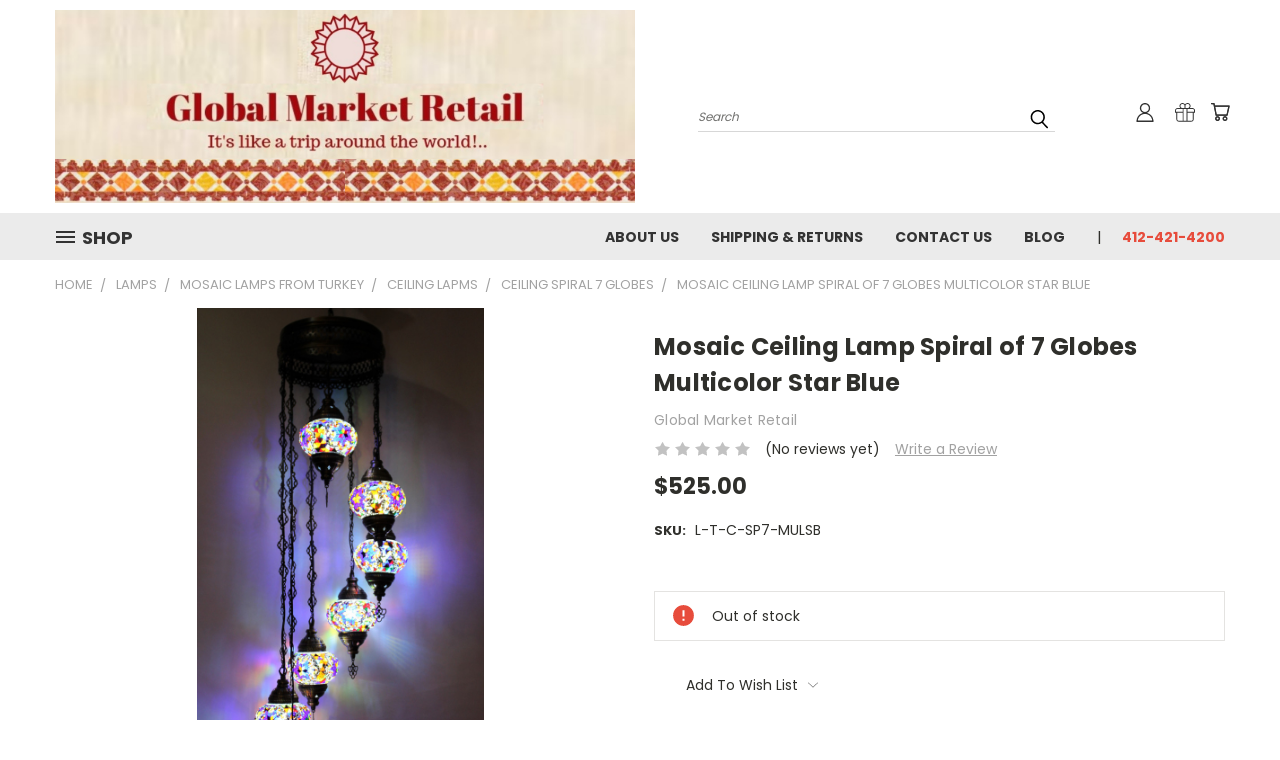

--- FILE ---
content_type: text/html; charset=utf-8
request_url: https://www.google.com/recaptcha/api2/anchor?ar=1&k=6LcjX0sbAAAAACp92-MNpx66FT4pbIWh-FTDmkkz&co=aHR0cHM6Ly9nbG9iYWxtYXJrZXRyZXRhaWwuY29tOjQ0Mw..&hl=en&v=PoyoqOPhxBO7pBk68S4YbpHZ&size=normal&anchor-ms=20000&execute-ms=30000&cb=5kw9twbf0xx5
body_size: 49264
content:
<!DOCTYPE HTML><html dir="ltr" lang="en"><head><meta http-equiv="Content-Type" content="text/html; charset=UTF-8">
<meta http-equiv="X-UA-Compatible" content="IE=edge">
<title>reCAPTCHA</title>
<style type="text/css">
/* cyrillic-ext */
@font-face {
  font-family: 'Roboto';
  font-style: normal;
  font-weight: 400;
  font-stretch: 100%;
  src: url(//fonts.gstatic.com/s/roboto/v48/KFO7CnqEu92Fr1ME7kSn66aGLdTylUAMa3GUBHMdazTgWw.woff2) format('woff2');
  unicode-range: U+0460-052F, U+1C80-1C8A, U+20B4, U+2DE0-2DFF, U+A640-A69F, U+FE2E-FE2F;
}
/* cyrillic */
@font-face {
  font-family: 'Roboto';
  font-style: normal;
  font-weight: 400;
  font-stretch: 100%;
  src: url(//fonts.gstatic.com/s/roboto/v48/KFO7CnqEu92Fr1ME7kSn66aGLdTylUAMa3iUBHMdazTgWw.woff2) format('woff2');
  unicode-range: U+0301, U+0400-045F, U+0490-0491, U+04B0-04B1, U+2116;
}
/* greek-ext */
@font-face {
  font-family: 'Roboto';
  font-style: normal;
  font-weight: 400;
  font-stretch: 100%;
  src: url(//fonts.gstatic.com/s/roboto/v48/KFO7CnqEu92Fr1ME7kSn66aGLdTylUAMa3CUBHMdazTgWw.woff2) format('woff2');
  unicode-range: U+1F00-1FFF;
}
/* greek */
@font-face {
  font-family: 'Roboto';
  font-style: normal;
  font-weight: 400;
  font-stretch: 100%;
  src: url(//fonts.gstatic.com/s/roboto/v48/KFO7CnqEu92Fr1ME7kSn66aGLdTylUAMa3-UBHMdazTgWw.woff2) format('woff2');
  unicode-range: U+0370-0377, U+037A-037F, U+0384-038A, U+038C, U+038E-03A1, U+03A3-03FF;
}
/* math */
@font-face {
  font-family: 'Roboto';
  font-style: normal;
  font-weight: 400;
  font-stretch: 100%;
  src: url(//fonts.gstatic.com/s/roboto/v48/KFO7CnqEu92Fr1ME7kSn66aGLdTylUAMawCUBHMdazTgWw.woff2) format('woff2');
  unicode-range: U+0302-0303, U+0305, U+0307-0308, U+0310, U+0312, U+0315, U+031A, U+0326-0327, U+032C, U+032F-0330, U+0332-0333, U+0338, U+033A, U+0346, U+034D, U+0391-03A1, U+03A3-03A9, U+03B1-03C9, U+03D1, U+03D5-03D6, U+03F0-03F1, U+03F4-03F5, U+2016-2017, U+2034-2038, U+203C, U+2040, U+2043, U+2047, U+2050, U+2057, U+205F, U+2070-2071, U+2074-208E, U+2090-209C, U+20D0-20DC, U+20E1, U+20E5-20EF, U+2100-2112, U+2114-2115, U+2117-2121, U+2123-214F, U+2190, U+2192, U+2194-21AE, U+21B0-21E5, U+21F1-21F2, U+21F4-2211, U+2213-2214, U+2216-22FF, U+2308-230B, U+2310, U+2319, U+231C-2321, U+2336-237A, U+237C, U+2395, U+239B-23B7, U+23D0, U+23DC-23E1, U+2474-2475, U+25AF, U+25B3, U+25B7, U+25BD, U+25C1, U+25CA, U+25CC, U+25FB, U+266D-266F, U+27C0-27FF, U+2900-2AFF, U+2B0E-2B11, U+2B30-2B4C, U+2BFE, U+3030, U+FF5B, U+FF5D, U+1D400-1D7FF, U+1EE00-1EEFF;
}
/* symbols */
@font-face {
  font-family: 'Roboto';
  font-style: normal;
  font-weight: 400;
  font-stretch: 100%;
  src: url(//fonts.gstatic.com/s/roboto/v48/KFO7CnqEu92Fr1ME7kSn66aGLdTylUAMaxKUBHMdazTgWw.woff2) format('woff2');
  unicode-range: U+0001-000C, U+000E-001F, U+007F-009F, U+20DD-20E0, U+20E2-20E4, U+2150-218F, U+2190, U+2192, U+2194-2199, U+21AF, U+21E6-21F0, U+21F3, U+2218-2219, U+2299, U+22C4-22C6, U+2300-243F, U+2440-244A, U+2460-24FF, U+25A0-27BF, U+2800-28FF, U+2921-2922, U+2981, U+29BF, U+29EB, U+2B00-2BFF, U+4DC0-4DFF, U+FFF9-FFFB, U+10140-1018E, U+10190-1019C, U+101A0, U+101D0-101FD, U+102E0-102FB, U+10E60-10E7E, U+1D2C0-1D2D3, U+1D2E0-1D37F, U+1F000-1F0FF, U+1F100-1F1AD, U+1F1E6-1F1FF, U+1F30D-1F30F, U+1F315, U+1F31C, U+1F31E, U+1F320-1F32C, U+1F336, U+1F378, U+1F37D, U+1F382, U+1F393-1F39F, U+1F3A7-1F3A8, U+1F3AC-1F3AF, U+1F3C2, U+1F3C4-1F3C6, U+1F3CA-1F3CE, U+1F3D4-1F3E0, U+1F3ED, U+1F3F1-1F3F3, U+1F3F5-1F3F7, U+1F408, U+1F415, U+1F41F, U+1F426, U+1F43F, U+1F441-1F442, U+1F444, U+1F446-1F449, U+1F44C-1F44E, U+1F453, U+1F46A, U+1F47D, U+1F4A3, U+1F4B0, U+1F4B3, U+1F4B9, U+1F4BB, U+1F4BF, U+1F4C8-1F4CB, U+1F4D6, U+1F4DA, U+1F4DF, U+1F4E3-1F4E6, U+1F4EA-1F4ED, U+1F4F7, U+1F4F9-1F4FB, U+1F4FD-1F4FE, U+1F503, U+1F507-1F50B, U+1F50D, U+1F512-1F513, U+1F53E-1F54A, U+1F54F-1F5FA, U+1F610, U+1F650-1F67F, U+1F687, U+1F68D, U+1F691, U+1F694, U+1F698, U+1F6AD, U+1F6B2, U+1F6B9-1F6BA, U+1F6BC, U+1F6C6-1F6CF, U+1F6D3-1F6D7, U+1F6E0-1F6EA, U+1F6F0-1F6F3, U+1F6F7-1F6FC, U+1F700-1F7FF, U+1F800-1F80B, U+1F810-1F847, U+1F850-1F859, U+1F860-1F887, U+1F890-1F8AD, U+1F8B0-1F8BB, U+1F8C0-1F8C1, U+1F900-1F90B, U+1F93B, U+1F946, U+1F984, U+1F996, U+1F9E9, U+1FA00-1FA6F, U+1FA70-1FA7C, U+1FA80-1FA89, U+1FA8F-1FAC6, U+1FACE-1FADC, U+1FADF-1FAE9, U+1FAF0-1FAF8, U+1FB00-1FBFF;
}
/* vietnamese */
@font-face {
  font-family: 'Roboto';
  font-style: normal;
  font-weight: 400;
  font-stretch: 100%;
  src: url(//fonts.gstatic.com/s/roboto/v48/KFO7CnqEu92Fr1ME7kSn66aGLdTylUAMa3OUBHMdazTgWw.woff2) format('woff2');
  unicode-range: U+0102-0103, U+0110-0111, U+0128-0129, U+0168-0169, U+01A0-01A1, U+01AF-01B0, U+0300-0301, U+0303-0304, U+0308-0309, U+0323, U+0329, U+1EA0-1EF9, U+20AB;
}
/* latin-ext */
@font-face {
  font-family: 'Roboto';
  font-style: normal;
  font-weight: 400;
  font-stretch: 100%;
  src: url(//fonts.gstatic.com/s/roboto/v48/KFO7CnqEu92Fr1ME7kSn66aGLdTylUAMa3KUBHMdazTgWw.woff2) format('woff2');
  unicode-range: U+0100-02BA, U+02BD-02C5, U+02C7-02CC, U+02CE-02D7, U+02DD-02FF, U+0304, U+0308, U+0329, U+1D00-1DBF, U+1E00-1E9F, U+1EF2-1EFF, U+2020, U+20A0-20AB, U+20AD-20C0, U+2113, U+2C60-2C7F, U+A720-A7FF;
}
/* latin */
@font-face {
  font-family: 'Roboto';
  font-style: normal;
  font-weight: 400;
  font-stretch: 100%;
  src: url(//fonts.gstatic.com/s/roboto/v48/KFO7CnqEu92Fr1ME7kSn66aGLdTylUAMa3yUBHMdazQ.woff2) format('woff2');
  unicode-range: U+0000-00FF, U+0131, U+0152-0153, U+02BB-02BC, U+02C6, U+02DA, U+02DC, U+0304, U+0308, U+0329, U+2000-206F, U+20AC, U+2122, U+2191, U+2193, U+2212, U+2215, U+FEFF, U+FFFD;
}
/* cyrillic-ext */
@font-face {
  font-family: 'Roboto';
  font-style: normal;
  font-weight: 500;
  font-stretch: 100%;
  src: url(//fonts.gstatic.com/s/roboto/v48/KFO7CnqEu92Fr1ME7kSn66aGLdTylUAMa3GUBHMdazTgWw.woff2) format('woff2');
  unicode-range: U+0460-052F, U+1C80-1C8A, U+20B4, U+2DE0-2DFF, U+A640-A69F, U+FE2E-FE2F;
}
/* cyrillic */
@font-face {
  font-family: 'Roboto';
  font-style: normal;
  font-weight: 500;
  font-stretch: 100%;
  src: url(//fonts.gstatic.com/s/roboto/v48/KFO7CnqEu92Fr1ME7kSn66aGLdTylUAMa3iUBHMdazTgWw.woff2) format('woff2');
  unicode-range: U+0301, U+0400-045F, U+0490-0491, U+04B0-04B1, U+2116;
}
/* greek-ext */
@font-face {
  font-family: 'Roboto';
  font-style: normal;
  font-weight: 500;
  font-stretch: 100%;
  src: url(//fonts.gstatic.com/s/roboto/v48/KFO7CnqEu92Fr1ME7kSn66aGLdTylUAMa3CUBHMdazTgWw.woff2) format('woff2');
  unicode-range: U+1F00-1FFF;
}
/* greek */
@font-face {
  font-family: 'Roboto';
  font-style: normal;
  font-weight: 500;
  font-stretch: 100%;
  src: url(//fonts.gstatic.com/s/roboto/v48/KFO7CnqEu92Fr1ME7kSn66aGLdTylUAMa3-UBHMdazTgWw.woff2) format('woff2');
  unicode-range: U+0370-0377, U+037A-037F, U+0384-038A, U+038C, U+038E-03A1, U+03A3-03FF;
}
/* math */
@font-face {
  font-family: 'Roboto';
  font-style: normal;
  font-weight: 500;
  font-stretch: 100%;
  src: url(//fonts.gstatic.com/s/roboto/v48/KFO7CnqEu92Fr1ME7kSn66aGLdTylUAMawCUBHMdazTgWw.woff2) format('woff2');
  unicode-range: U+0302-0303, U+0305, U+0307-0308, U+0310, U+0312, U+0315, U+031A, U+0326-0327, U+032C, U+032F-0330, U+0332-0333, U+0338, U+033A, U+0346, U+034D, U+0391-03A1, U+03A3-03A9, U+03B1-03C9, U+03D1, U+03D5-03D6, U+03F0-03F1, U+03F4-03F5, U+2016-2017, U+2034-2038, U+203C, U+2040, U+2043, U+2047, U+2050, U+2057, U+205F, U+2070-2071, U+2074-208E, U+2090-209C, U+20D0-20DC, U+20E1, U+20E5-20EF, U+2100-2112, U+2114-2115, U+2117-2121, U+2123-214F, U+2190, U+2192, U+2194-21AE, U+21B0-21E5, U+21F1-21F2, U+21F4-2211, U+2213-2214, U+2216-22FF, U+2308-230B, U+2310, U+2319, U+231C-2321, U+2336-237A, U+237C, U+2395, U+239B-23B7, U+23D0, U+23DC-23E1, U+2474-2475, U+25AF, U+25B3, U+25B7, U+25BD, U+25C1, U+25CA, U+25CC, U+25FB, U+266D-266F, U+27C0-27FF, U+2900-2AFF, U+2B0E-2B11, U+2B30-2B4C, U+2BFE, U+3030, U+FF5B, U+FF5D, U+1D400-1D7FF, U+1EE00-1EEFF;
}
/* symbols */
@font-face {
  font-family: 'Roboto';
  font-style: normal;
  font-weight: 500;
  font-stretch: 100%;
  src: url(//fonts.gstatic.com/s/roboto/v48/KFO7CnqEu92Fr1ME7kSn66aGLdTylUAMaxKUBHMdazTgWw.woff2) format('woff2');
  unicode-range: U+0001-000C, U+000E-001F, U+007F-009F, U+20DD-20E0, U+20E2-20E4, U+2150-218F, U+2190, U+2192, U+2194-2199, U+21AF, U+21E6-21F0, U+21F3, U+2218-2219, U+2299, U+22C4-22C6, U+2300-243F, U+2440-244A, U+2460-24FF, U+25A0-27BF, U+2800-28FF, U+2921-2922, U+2981, U+29BF, U+29EB, U+2B00-2BFF, U+4DC0-4DFF, U+FFF9-FFFB, U+10140-1018E, U+10190-1019C, U+101A0, U+101D0-101FD, U+102E0-102FB, U+10E60-10E7E, U+1D2C0-1D2D3, U+1D2E0-1D37F, U+1F000-1F0FF, U+1F100-1F1AD, U+1F1E6-1F1FF, U+1F30D-1F30F, U+1F315, U+1F31C, U+1F31E, U+1F320-1F32C, U+1F336, U+1F378, U+1F37D, U+1F382, U+1F393-1F39F, U+1F3A7-1F3A8, U+1F3AC-1F3AF, U+1F3C2, U+1F3C4-1F3C6, U+1F3CA-1F3CE, U+1F3D4-1F3E0, U+1F3ED, U+1F3F1-1F3F3, U+1F3F5-1F3F7, U+1F408, U+1F415, U+1F41F, U+1F426, U+1F43F, U+1F441-1F442, U+1F444, U+1F446-1F449, U+1F44C-1F44E, U+1F453, U+1F46A, U+1F47D, U+1F4A3, U+1F4B0, U+1F4B3, U+1F4B9, U+1F4BB, U+1F4BF, U+1F4C8-1F4CB, U+1F4D6, U+1F4DA, U+1F4DF, U+1F4E3-1F4E6, U+1F4EA-1F4ED, U+1F4F7, U+1F4F9-1F4FB, U+1F4FD-1F4FE, U+1F503, U+1F507-1F50B, U+1F50D, U+1F512-1F513, U+1F53E-1F54A, U+1F54F-1F5FA, U+1F610, U+1F650-1F67F, U+1F687, U+1F68D, U+1F691, U+1F694, U+1F698, U+1F6AD, U+1F6B2, U+1F6B9-1F6BA, U+1F6BC, U+1F6C6-1F6CF, U+1F6D3-1F6D7, U+1F6E0-1F6EA, U+1F6F0-1F6F3, U+1F6F7-1F6FC, U+1F700-1F7FF, U+1F800-1F80B, U+1F810-1F847, U+1F850-1F859, U+1F860-1F887, U+1F890-1F8AD, U+1F8B0-1F8BB, U+1F8C0-1F8C1, U+1F900-1F90B, U+1F93B, U+1F946, U+1F984, U+1F996, U+1F9E9, U+1FA00-1FA6F, U+1FA70-1FA7C, U+1FA80-1FA89, U+1FA8F-1FAC6, U+1FACE-1FADC, U+1FADF-1FAE9, U+1FAF0-1FAF8, U+1FB00-1FBFF;
}
/* vietnamese */
@font-face {
  font-family: 'Roboto';
  font-style: normal;
  font-weight: 500;
  font-stretch: 100%;
  src: url(//fonts.gstatic.com/s/roboto/v48/KFO7CnqEu92Fr1ME7kSn66aGLdTylUAMa3OUBHMdazTgWw.woff2) format('woff2');
  unicode-range: U+0102-0103, U+0110-0111, U+0128-0129, U+0168-0169, U+01A0-01A1, U+01AF-01B0, U+0300-0301, U+0303-0304, U+0308-0309, U+0323, U+0329, U+1EA0-1EF9, U+20AB;
}
/* latin-ext */
@font-face {
  font-family: 'Roboto';
  font-style: normal;
  font-weight: 500;
  font-stretch: 100%;
  src: url(//fonts.gstatic.com/s/roboto/v48/KFO7CnqEu92Fr1ME7kSn66aGLdTylUAMa3KUBHMdazTgWw.woff2) format('woff2');
  unicode-range: U+0100-02BA, U+02BD-02C5, U+02C7-02CC, U+02CE-02D7, U+02DD-02FF, U+0304, U+0308, U+0329, U+1D00-1DBF, U+1E00-1E9F, U+1EF2-1EFF, U+2020, U+20A0-20AB, U+20AD-20C0, U+2113, U+2C60-2C7F, U+A720-A7FF;
}
/* latin */
@font-face {
  font-family: 'Roboto';
  font-style: normal;
  font-weight: 500;
  font-stretch: 100%;
  src: url(//fonts.gstatic.com/s/roboto/v48/KFO7CnqEu92Fr1ME7kSn66aGLdTylUAMa3yUBHMdazQ.woff2) format('woff2');
  unicode-range: U+0000-00FF, U+0131, U+0152-0153, U+02BB-02BC, U+02C6, U+02DA, U+02DC, U+0304, U+0308, U+0329, U+2000-206F, U+20AC, U+2122, U+2191, U+2193, U+2212, U+2215, U+FEFF, U+FFFD;
}
/* cyrillic-ext */
@font-face {
  font-family: 'Roboto';
  font-style: normal;
  font-weight: 900;
  font-stretch: 100%;
  src: url(//fonts.gstatic.com/s/roboto/v48/KFO7CnqEu92Fr1ME7kSn66aGLdTylUAMa3GUBHMdazTgWw.woff2) format('woff2');
  unicode-range: U+0460-052F, U+1C80-1C8A, U+20B4, U+2DE0-2DFF, U+A640-A69F, U+FE2E-FE2F;
}
/* cyrillic */
@font-face {
  font-family: 'Roboto';
  font-style: normal;
  font-weight: 900;
  font-stretch: 100%;
  src: url(//fonts.gstatic.com/s/roboto/v48/KFO7CnqEu92Fr1ME7kSn66aGLdTylUAMa3iUBHMdazTgWw.woff2) format('woff2');
  unicode-range: U+0301, U+0400-045F, U+0490-0491, U+04B0-04B1, U+2116;
}
/* greek-ext */
@font-face {
  font-family: 'Roboto';
  font-style: normal;
  font-weight: 900;
  font-stretch: 100%;
  src: url(//fonts.gstatic.com/s/roboto/v48/KFO7CnqEu92Fr1ME7kSn66aGLdTylUAMa3CUBHMdazTgWw.woff2) format('woff2');
  unicode-range: U+1F00-1FFF;
}
/* greek */
@font-face {
  font-family: 'Roboto';
  font-style: normal;
  font-weight: 900;
  font-stretch: 100%;
  src: url(//fonts.gstatic.com/s/roboto/v48/KFO7CnqEu92Fr1ME7kSn66aGLdTylUAMa3-UBHMdazTgWw.woff2) format('woff2');
  unicode-range: U+0370-0377, U+037A-037F, U+0384-038A, U+038C, U+038E-03A1, U+03A3-03FF;
}
/* math */
@font-face {
  font-family: 'Roboto';
  font-style: normal;
  font-weight: 900;
  font-stretch: 100%;
  src: url(//fonts.gstatic.com/s/roboto/v48/KFO7CnqEu92Fr1ME7kSn66aGLdTylUAMawCUBHMdazTgWw.woff2) format('woff2');
  unicode-range: U+0302-0303, U+0305, U+0307-0308, U+0310, U+0312, U+0315, U+031A, U+0326-0327, U+032C, U+032F-0330, U+0332-0333, U+0338, U+033A, U+0346, U+034D, U+0391-03A1, U+03A3-03A9, U+03B1-03C9, U+03D1, U+03D5-03D6, U+03F0-03F1, U+03F4-03F5, U+2016-2017, U+2034-2038, U+203C, U+2040, U+2043, U+2047, U+2050, U+2057, U+205F, U+2070-2071, U+2074-208E, U+2090-209C, U+20D0-20DC, U+20E1, U+20E5-20EF, U+2100-2112, U+2114-2115, U+2117-2121, U+2123-214F, U+2190, U+2192, U+2194-21AE, U+21B0-21E5, U+21F1-21F2, U+21F4-2211, U+2213-2214, U+2216-22FF, U+2308-230B, U+2310, U+2319, U+231C-2321, U+2336-237A, U+237C, U+2395, U+239B-23B7, U+23D0, U+23DC-23E1, U+2474-2475, U+25AF, U+25B3, U+25B7, U+25BD, U+25C1, U+25CA, U+25CC, U+25FB, U+266D-266F, U+27C0-27FF, U+2900-2AFF, U+2B0E-2B11, U+2B30-2B4C, U+2BFE, U+3030, U+FF5B, U+FF5D, U+1D400-1D7FF, U+1EE00-1EEFF;
}
/* symbols */
@font-face {
  font-family: 'Roboto';
  font-style: normal;
  font-weight: 900;
  font-stretch: 100%;
  src: url(//fonts.gstatic.com/s/roboto/v48/KFO7CnqEu92Fr1ME7kSn66aGLdTylUAMaxKUBHMdazTgWw.woff2) format('woff2');
  unicode-range: U+0001-000C, U+000E-001F, U+007F-009F, U+20DD-20E0, U+20E2-20E4, U+2150-218F, U+2190, U+2192, U+2194-2199, U+21AF, U+21E6-21F0, U+21F3, U+2218-2219, U+2299, U+22C4-22C6, U+2300-243F, U+2440-244A, U+2460-24FF, U+25A0-27BF, U+2800-28FF, U+2921-2922, U+2981, U+29BF, U+29EB, U+2B00-2BFF, U+4DC0-4DFF, U+FFF9-FFFB, U+10140-1018E, U+10190-1019C, U+101A0, U+101D0-101FD, U+102E0-102FB, U+10E60-10E7E, U+1D2C0-1D2D3, U+1D2E0-1D37F, U+1F000-1F0FF, U+1F100-1F1AD, U+1F1E6-1F1FF, U+1F30D-1F30F, U+1F315, U+1F31C, U+1F31E, U+1F320-1F32C, U+1F336, U+1F378, U+1F37D, U+1F382, U+1F393-1F39F, U+1F3A7-1F3A8, U+1F3AC-1F3AF, U+1F3C2, U+1F3C4-1F3C6, U+1F3CA-1F3CE, U+1F3D4-1F3E0, U+1F3ED, U+1F3F1-1F3F3, U+1F3F5-1F3F7, U+1F408, U+1F415, U+1F41F, U+1F426, U+1F43F, U+1F441-1F442, U+1F444, U+1F446-1F449, U+1F44C-1F44E, U+1F453, U+1F46A, U+1F47D, U+1F4A3, U+1F4B0, U+1F4B3, U+1F4B9, U+1F4BB, U+1F4BF, U+1F4C8-1F4CB, U+1F4D6, U+1F4DA, U+1F4DF, U+1F4E3-1F4E6, U+1F4EA-1F4ED, U+1F4F7, U+1F4F9-1F4FB, U+1F4FD-1F4FE, U+1F503, U+1F507-1F50B, U+1F50D, U+1F512-1F513, U+1F53E-1F54A, U+1F54F-1F5FA, U+1F610, U+1F650-1F67F, U+1F687, U+1F68D, U+1F691, U+1F694, U+1F698, U+1F6AD, U+1F6B2, U+1F6B9-1F6BA, U+1F6BC, U+1F6C6-1F6CF, U+1F6D3-1F6D7, U+1F6E0-1F6EA, U+1F6F0-1F6F3, U+1F6F7-1F6FC, U+1F700-1F7FF, U+1F800-1F80B, U+1F810-1F847, U+1F850-1F859, U+1F860-1F887, U+1F890-1F8AD, U+1F8B0-1F8BB, U+1F8C0-1F8C1, U+1F900-1F90B, U+1F93B, U+1F946, U+1F984, U+1F996, U+1F9E9, U+1FA00-1FA6F, U+1FA70-1FA7C, U+1FA80-1FA89, U+1FA8F-1FAC6, U+1FACE-1FADC, U+1FADF-1FAE9, U+1FAF0-1FAF8, U+1FB00-1FBFF;
}
/* vietnamese */
@font-face {
  font-family: 'Roboto';
  font-style: normal;
  font-weight: 900;
  font-stretch: 100%;
  src: url(//fonts.gstatic.com/s/roboto/v48/KFO7CnqEu92Fr1ME7kSn66aGLdTylUAMa3OUBHMdazTgWw.woff2) format('woff2');
  unicode-range: U+0102-0103, U+0110-0111, U+0128-0129, U+0168-0169, U+01A0-01A1, U+01AF-01B0, U+0300-0301, U+0303-0304, U+0308-0309, U+0323, U+0329, U+1EA0-1EF9, U+20AB;
}
/* latin-ext */
@font-face {
  font-family: 'Roboto';
  font-style: normal;
  font-weight: 900;
  font-stretch: 100%;
  src: url(//fonts.gstatic.com/s/roboto/v48/KFO7CnqEu92Fr1ME7kSn66aGLdTylUAMa3KUBHMdazTgWw.woff2) format('woff2');
  unicode-range: U+0100-02BA, U+02BD-02C5, U+02C7-02CC, U+02CE-02D7, U+02DD-02FF, U+0304, U+0308, U+0329, U+1D00-1DBF, U+1E00-1E9F, U+1EF2-1EFF, U+2020, U+20A0-20AB, U+20AD-20C0, U+2113, U+2C60-2C7F, U+A720-A7FF;
}
/* latin */
@font-face {
  font-family: 'Roboto';
  font-style: normal;
  font-weight: 900;
  font-stretch: 100%;
  src: url(//fonts.gstatic.com/s/roboto/v48/KFO7CnqEu92Fr1ME7kSn66aGLdTylUAMa3yUBHMdazQ.woff2) format('woff2');
  unicode-range: U+0000-00FF, U+0131, U+0152-0153, U+02BB-02BC, U+02C6, U+02DA, U+02DC, U+0304, U+0308, U+0329, U+2000-206F, U+20AC, U+2122, U+2191, U+2193, U+2212, U+2215, U+FEFF, U+FFFD;
}

</style>
<link rel="stylesheet" type="text/css" href="https://www.gstatic.com/recaptcha/releases/PoyoqOPhxBO7pBk68S4YbpHZ/styles__ltr.css">
<script nonce="4KcQXgWw3Mw-OQeitOAudw" type="text/javascript">window['__recaptcha_api'] = 'https://www.google.com/recaptcha/api2/';</script>
<script type="text/javascript" src="https://www.gstatic.com/recaptcha/releases/PoyoqOPhxBO7pBk68S4YbpHZ/recaptcha__en.js" nonce="4KcQXgWw3Mw-OQeitOAudw">
      
    </script></head>
<body><div id="rc-anchor-alert" class="rc-anchor-alert"></div>
<input type="hidden" id="recaptcha-token" value="[base64]">
<script type="text/javascript" nonce="4KcQXgWw3Mw-OQeitOAudw">
      recaptcha.anchor.Main.init("[\x22ainput\x22,[\x22bgdata\x22,\x22\x22,\[base64]/[base64]/[base64]/[base64]/[base64]/UltsKytdPUU6KEU8MjA0OD9SW2wrK109RT4+NnwxOTI6KChFJjY0NTEyKT09NTUyOTYmJk0rMTxjLmxlbmd0aCYmKGMuY2hhckNvZGVBdChNKzEpJjY0NTEyKT09NTYzMjA/[base64]/[base64]/[base64]/[base64]/[base64]/[base64]/[base64]\x22,\[base64]\x22,\[base64]/ZRU8NMOuDsKmw7vCoWvDsMOAH8OVw4djw4nCt8KSw6/[base64]/Dq8K7wox5BsO5TF7DghwCwpBXw4pBBUg8wqrDkMO1w5IgDFxhDjHCsMK6NcK7ccOtw7ZlFR0fwoIjw5zCjksgw4DDs8K2G8OsEcKGFMKtXFDCvXpyU0zDiMK0wr1nHMO/w6DDiMKVcH3CnCbDl8OKLcKzwpAFwqDChsODwo/DpsKBZcORw5fCr3EXcMOBwp/Ck8OwGE/DnHA3A8OKBXx0w4DDg8OkQ1LDrk45X8OxwoltbE59ZAjDmcK6w7FVY8OJMXPCihrDpcKdw6d5wpIgwqTDi0rDpXA3wqfCusKQwo5XAsK3acO1ERvCuMKFMG4HwqdGLVQjQkPCv8KlwqUsUExUGcK6wrXCgGrDvsKew61aw61YwqTDrcKMHkkVScOzKBjCoC/DksOow5JGOl/CmMKDR2PDnMKxw64pw6ttwothBG3DvsO9DsKNV8KERW5XwpbDrkh3FS/CgVxoAsK+Ay5OwpHCosKUH3fDg8KVE8Kbw4nCusOWKcOzwo4UwpXDu8K3PcOSw5rCr8KoXMKxHl7CjjHCuwQgW8KDw6/[base64]/[base64]/DqhnCixo8DldHw7PCm1bChMKqc8OHwptSVcKEasO+wrXCpmdbQ1E3KsKTw5Y/[base64]/Dk8KFwpvCkU7CqsOGMX3ClVLCvmZsDlofw7wXWcOwIsKFw6zDuy/CgkjDrQYhKXwZw6I7HMKpwqFKw44mQFtuO8OKc2nCvsOBAHgGwpbDh2bCvlDCnBPCjEZcHGMaw55Zw6nDnl3CmX3DqMK2wq4ewozCkEMkDCtLwoHCoE1WDCdxMzjCkcOMw4gQwrRlw5gfLcKoD8Kxw4APwqQpR2PDm8OZw7ZJw5zCtyk/[base64]/DhcKBVsOkY8OjP8KSwrVDJGgXw7Ryw43DqE/DmMKHXsK3w4rDn8K6w6rDuQtWQUJcw6lWD8KCw40XCh/CpxXCl8Ojw7HDr8KZw7LCu8KBG1DDg8KWwr/CmnTCr8OiLVLChcOKwoDDonbCkykhwpk5w4jDh8O1bFFrFVPCtcO3wrrCn8Kfc8O0e8OoAsKOV8K9NMOQUSvCmAN0LsKDwr7DrsKywqLChV4XG8KDwrrDusOff30PwqDDpMK1EXDCs1IHehHCrA8OU8OpIxjDpQoBcnPCr8KKcgvCmn0Uwr9zEsOLbcK/w7jDm8Ouwq1ewp/CsG/CnsKTwpvCk3gDw4/CksKtwr8gwp1NNsORw44sIcOXZHAZwrXCtcKjw4xxwrdjwrLCqsKjcMOySMO7G8KpBsKsw7YtOCzDtmzDiMOAwrt4LMOsJ8OOI3XDiMOvw40XwpnChDrDt1bCpMKgw7h4w4UjRMKXwrrDkMOgAcK/[base64]/XijCs2xVw4/[base64]/[base64]/[base64]/YjczWsK5IgzDtjFdQAjCtUjCtjRDQ8O5w53CncKXdS5NwrU/w79qw4pOXD4/wqkswqzCgjrDpsKBBVU6M8OcPQAEwqUNV0MpKgw/d1gdOsKGFMKVNcO1WQ/CtDzCtVB0wqoLCiApwrLCqcKQw5PDlcKQS3jDq0d0wrF3w6B4XcKcXVDDslIIc8O4AMK/w7/DvMKfXC1PJcOWaHx+w7XCmkE2J0p8T2RGa2UaV8KZKcKTwqgqbsKTV8OMR8KIJsKlS8OLMcKvLMKBw5YhwrMiYsOsw6loTTY+FGp6PcKDXjFTLgtnwp3DjsK/w4F+w5dPw4ApwpB3HSFEW2DDocKyw7c5YmDDo8O8XMO8w4XDncOwcMOkTAHDmUzCujgxw7HCmcOCbxjCisOBQcKHwo4ww53DhSEPwqxiB2Itw6TDnz/Cs8O9HsKFw5fCmcOhw4TCjxnDv8OFCsO7wrQvwojCkMKMw4nCgsO2bcKhVjl9VMKUKCnDqx3DsMKmNsOywrjDmsO5PTc1woTDp8KVwqsbw5vCvBnDl8OQw7zDscOLw6nCusOww5toFCRGJyzDsGt2w6Eww4l4BV1eJ3/DncOGw7DCon3CtcO+BwLCmD7CjcKSLMOMLV7Cl8OvIsKrwo54dXNTFMOiwrNfw5/ChDVqwoLCjMKUK8Kxwoslw5oCFcOcFBrCucKRDcK2FApBwp7DtsOzA8Oow6Inw5koUCACw67DgAtZN8KPBcKHTEMCw6QCw6LCk8OAIsOKw4BMYcKxKcKZHxV6woDCn8K7BsKeJcKBVMOWbMO/YMKoEm8BOsOewoYDw63CoMKbw6FNJjjCpsOPw5zDsDBRSyIxworChjkCw5fDjkTCqsKCwqZGeCvDv8KaJxnCosO7G0zDiSfCllxhWcKtw4jDtMKFwqRLM8KGZ8K4wp8Vw4HCgSF1VMOId8OFYxo/[base64]/Cp8OdwpTDp2TChENpdMORworCrgHCi2nDi0gXw4I+wpPDgsKew6PDgzY2V8OGw7zDvcOjesOzwqXDvMKJw5XCuwRVw4BnwoFBw5VewqXCjwlOw5EoHk7DlMKZMjfDuhnDpsOVJcKRwpd/wolFZcOAwqzCh8OpUnjDqzEoEnjDijZewqAnw4/DnWx9G3/Cml42AcK8VTtEw7FqOxJewr7DtMKsKFdMwotSwptuw5QuH8OPZMOcw5bCoMK8wq3Co8Ofw6NOw4XCjhhAwp/DnAjClcKtfDHCpGbDqMOLBsOgCzMcw4Yow7BXAU/ChQd4wqo5w4tbWX0kWsODJcKVU8K3AcKlwr8xw5fCncOiPHzClTgYwogXEcKRw6XDsmVIc0TDlwLDhGpUw5HCij4gTcO3NHzCpE/CqiZ2PCzDu8Opw7FGbcKfd8Kkw4hXwrsWwpcUVWRWwoPDscKgwo/Cs05CwoPCs2FREg13eMOTwovChXTDsT49wrHDtjUCXEYGDcO9Ci7ChMODwq/Do8KGOlnDrmczSsKfwoR4fFLCqMOxwpl9BhJtfsO2wpvDlQbCu8KpwpwOWgjCk09Sw6l0wpdOHsOZLRDDt0TDh8OJwqQlw65YHzTDmcKLZ0jDlcO/[base64]/w7bDgngBwrLDgMObw53CncOcRVhfY8KRwofCgcOzQQfCo8OWw6zCvAfCvsOvwpnClsKOwrAPEg3CvcKUecOHSiDCi8Kbwp3DjBcBwoXDr3Aowp/ClS4bwqnCkcKDwqRUw6o7wrfClMOeZsObw4DDlhdiwowtwpMmwp/DrMKZw4tKw7QpOcK9IhzCowLDnsOYw75mwrsWwr4pw6dPcgV7PMK2AcKOw4EJLHPDhC/DhsOScH03BMK+MF5Dw6gRw5HDvMOiw6rCs8KkDcKBa8ONTnDDgsKgH8Kvw7LChcOkLsOdwoDCtGnDk1rDpT7DijUKJcKwKsO0eCXDvcKoD0MJw6jCuT3CjEkowp/DvsK0w6Y5wpXClMOdEsKaFsK3BMO3wrsjaj7Ci3EWVCHCsMO6cjIWGsK/wp4Qwoc9fsOyw5xBw7xTwr9vXMO3PsK+w59JVzROw7BswpLCs8O3PMOYeyXDqcKWw6Nkw6/DsMKCWcORwpPDiMOuwp4Qw7/[base64]/wrbChi1wM8KYwp/Crg7Cgy3ChsKMwoPCgMOqaUlpHEPDt0c7byN8D8O/wqjCk1xIbwxfcyXChcKwTMOpfsOybcKnZcOHwq1DOCXDhsOnH3zDkcKVw6AuZcOZw69cwqvCiC1qw6/DqG0UHMOubMO5csOJSHvCv37CvQdpwq/DuzvCi1poNVTDs8KOHcOZVRfDiH1+c8KxwolwCiXCtzMRw7Zww7jCpcOZwp9hZUzCpRvChQAow5/CiBUAwrnDrVJrwojCm0hnw5fCmTYEwrApw5oEwqklw5B5w7McB8KRwprDmmbCt8OXFsKMXsK4wqPCrhZ8ZDwtQsOAw6fCjcOQRsKqwrRiwpIxKx9iwqLCol42w5XCuCptwqzCk25Fw78LwqnDu1B+w4oew4zDoMOaQFDDuVthXcOYEMKdwp/CvcKRYB0sa8Oaw5rDmwvDs8K4w6/DhsOkf8OqNTAjRyRfw63CpHZDw47DncKJwrV/[base64]/CosOxUTbDkXFIwpJXwpXCtMKnwqfCksKBKRrClFnCicKkw5TCusKua8Ojwr5LwpjCrsOlcREbQ2QJNMKKwqnCokPDq3LClBA1wq0swpTCiMOOT8K/HhTDink+TcOBwoDCj2x3bHcOwpfCtxJmwohOYz7DjQTCoyIcI8OdwpLDscKJwrwfOnbDhsOHwrvClMOELMOcbcOgdsKcw7zDjVjDpAvDrsO+JcORGSvCigRxBcO9wrMhPsO+wrgyB8Otw7tQwpt1EcOwwrHCoMKuVj4Ow7nDicKnXxLDlFjCqsOoKiDDoyppfm1Jwr/[base64]/[base64]/Nn3DtsORw4t8E8OEw7JCwpfCsy9jw6/DpH7DmFjDgMKAw7fCmnVWAsOxwp1XTxvDlMKpKzNmw68MBcKcfyV7EcKnwp9oB8O0woXDuAzCt8KwwqZ3wr5wM8KDw5YmdyghXh5RwpU/QxXDnlABw5HDmsKZaD82TsOpFsK7JQhMwprCuFNiai5sGsKAwobDsxQswq94w79VN0TDlXXDqcKYMcK4w4TDncOfwrzDtsOGND/CqsKcZQ/CqcOEwoF5wozDtMKdwpJnaMKwwptCwpB3wrDCliB6w4l0YcOHwr4nBMOPw7DCg8OQw7odwobDksKUVsKkw6cLwpPCu2leBsKAw4Zrw7vCuH3DkH/DkQdPwr4VaizDi0XDpRsYwpHDgcOKW15/w7AYDUfCmMOfw4/Cmh/[base64]/[base64]/w4XDhh/DjsK3CnTChMO4GV4iIF0SX8K/wpvDhCDCl8Ksw4/[base64]/CvsOEw74LwpwZw57ClDleA8Ohw5jDtX4FM8O4bMOrBTzDg8OoYiPCjcKRw4sSwoACEznCn8OrwrFxYcOZwowZYsO1Z8OmGMOCAwYBw4gbwpwZw6jDmUnDnynCkMO5wpPCl8KTPMKnw5XCmCbCisO2G8OfD0Q5T38/EMK1wp3CmQ0Hw6DCnXrCrw3ChFt/wqHDp8KPw6lrEHsIw6bCr3XDl8KgHUQOw4tFXMKfw7kTwoF+w5bDkkzDjUl5woE9wqBOwpHDj8OUw7DDv8K4w7UBGcKHw6nCowzDr8OjdVPCnFzCqMOTNSDCjsKDTiTCicORwoxsDCsWwrTDs2U0T8OOXMOdwoDDoWfCl8K4QMOJwp/DgStiBwfCuyjDpsKYwoRWw77Dl8OswqTDiWfChcKgwoPDqhwtwoHDp1bClsKXXhELK0XDosKNZnrDu8KdwoVzw6vDj31Xwok2w7jDjxfCuMOdwr/[base64]/Di0TDlmchX0U5VADCsMKuZGg7wq/CgsK4wrxdB8OmwqJLZhHCp1sCw5vCm8OVw4DCsgojSUHDk2tFw6pQLcOKwqnCoQ3DvsOCw7QUwow/w6Blw7wMwq7DoMOXw6HCo8OOD8Kzw4xDw6/ChD8MX8O1A8KTw5bDusKgwovDssK0aMKFw5bCgC9QwpNZwo4DYD3CrmzDsDU/XXcpwohGH8OkaMKcw4FIDMKtMsOVfB8+w77CtsOaw6TDgFHCvTzDlHFvw71TwpsUwqPCty8+wr/[base64]/[base64]/[base64]/DmcKKw4dDf8KyTDDCnFZLw5wvwpXDhMO4AMO3wrTCvMK2wqTCp3xtw5XCocK3DxXDp8Omw7FHA8ONOw4YL8KyX8Oow6XDqkwBBMOTYsOYwpvClAfCrsKMZcKJDDzCkcK+KMODwpEEYhdFTsKVPsOJw4jCusKswrR0TsKAX8O/w4x9w4jDvMKaOGzDgQA2wpUxGnx3w4XCjCHCqMKSbl11woAaP37DvsOdworCr8OOwqzCqsKDwq/DvCgRwrfCjnLCocKjwrgWXFDCgMOEwpvCvcKqwr1AwrnDnSowdkjDmxLCqHYLd3DDjg8twqnCgSckHMOdAVBXXsKmwp3DrsOqw6jDhmcTRsKgF8KYDsObwpkBDcKYJsKTw7/[base64]/[base64]/YMOdw4XCqcO3w5IkSmnDtnQ1TH85w54+w6IWwq7ClXzDvHw9OhXDhMKDf2/CkyHDgcOsCxfCs8K5w6nCu8KIekR8DEdqLsK5w6cgIxvCrVJdwpTDhmpww6c1woPDiMOcHsOkw4PDi8KDAVHCpsK6GsKewpdPwoTDvMOTOknDhW0cw6XDl2AfUcOjbWh2wpjCmcOvwo/DisO3JGTCrmcmKsOvOcKKacO+w6JKAS/[base64]/ClsOrAcO5Rw/DjlTDg3zCtsK5Rl5VSnHCmQHDoMK2wqk1SChtw47DjSdHfVjCr1rDlSUhbBXChsKMasOvEDBKwrFrFsK/w6g6VnQ/[base64]/Cj8Klwqk8wo5vw6XCnsOYJEnDnsKAdihowoIgOxQrwqrDj37CnGnDs8Ocw4puXWDCmXE1w73DqgHCp8Kna8OeZ8KrImPCgcOCXyrDpUwEEMKQXsOlwqBjw4lYbRxHw4A4w5RsfcO2TMKWwol8D8ODw67CjsKYDlN2w5ttw5PDjixEw6nDv8OuOSnDh8Ocw6IjOMO/MMKBwpDDh8O+PcOUVwx3wosqDsOLfMK6w7jDsChawpxKNTlvwqXDgMKFAsO5wpogw7TDhMO0wo3Cr3peLcKMSsO6cBPDi3PCiMOiwpjDlcKTw6nDnsOLPFBnw6kkVjAzTMO/[base64]/[base64]/ChBPCvRnDhE/DiQbDhcO7w6cYBGjCnFpiHcOwwqgYwo/DksKHwrIiw4UjJsOAHcKfwrtAAsKzwrrCuMKHw4Bgw51Hw5ofwphpOMOQwp1GPzPCrUUdw7HDrx/CosOZw5ZpBmPDvyFYw745w6BVYMKSS8OuwrN4w716w7sNwqBhflTDsyfCizjDggV9w47CqMK8Q8Oaw6DDl8K6wpTDi8K/[base64]/[base64]/Dvn1uwq9mWcOHXjYgeAZpw5PCnMKEMlXDhMO6wrrDosKXQGc7cwzDjsOUQ8OBBikdCmVAwp/CmCN3w6vDosOFNQk6w6zCjsK3woV1w6taw5HCuHo0w7RYSWl7w6jDmsOawrjCp3/ChjNvUMOmPsOfw5TCtcOPw6dzQn1FfFwVV8OyFMK/NcOtUVzCkcKIfcKjI8KQwoPDmyrCmA4oO0I8w7XDqMOKEAXCvMKsKGDCicKzVVjDvjPDmVfDmS7CuMK4w6Msw6XDl3BmcEfDo8OlYcKHwpN/[base64]/[base64]/D8KDwrQLLUELE8O/w7tbJ8O2YcOqC8K7worClcOZwpEoY8O7HzzCpjPDtlXCqkHColAdwpQCQVNaUsK+wqzDlHrDmyoGw4fCsmLDlcOtc8K5wq53woPCusKcwrQQw7rDjsK9w5xYw6dowpLDtcKAw4/CgjTDmhrCg8KlaBvCjcOHJMOewqHCmnjClMKew6p5YsK+w4k5HcOEb8KtwrBLHcKsw6/CiMOoeGvDqy3DnRxvw7c0BQhTOzvCqmTCtcO5FQRAw48Rw40vw7XDp8KZw4QEH8Obwq53wqNGwoHCgRDDq1/CmcKaw5jDs3/CrsOFwqDCpQLCvMOpQ8OlAi7CpWnCqkHDtsKRD2RLw4jDksOOw4AfdB1fw5DDrWnDusKvQxbCgsOfw4bCvsKSwpjCgMKFwpFLwpXDvVXDhX7ChUPCrsO8HAjCkcKGKsOLZsOGOW9sw7TCs0vDsScvw7jDkcOIwrVrI8O9Fy10GsKxw5Urwr/CrsOZBsOXcR4mw7zDsX7DmGwaEj7DqsOmwphbw7Rxwp/Dn3/Cu8OWPMO8woIea8OKWcKPwqPDmXcAZ8OFd33DuRTDrxBpWsOSwrXCr1EWV8ODwoReMMKBWzzCtMOdJMKpVsK5MCrClsKkHsK9Bic+PGvDhcKyMsKZwpVSDk13w4YPf8O9w6nDoMOmLMKmwpldaGLDo0LChhFxccK9CcO9w7vDsinDhsKUCcO2KlLCkcO/K2U6aCTChAXCmMOAw7LDq2zDt15kw55eJQALIHVEVcKRwoHDlB/CljvDnsOUw4cywoJXwrYrfsK5TcOCw6JZLxQ/[base64]/[base64]/ClMKIw63DksK8woPDsF4xLnADb8KOCnl4wqN/UsO7wphrNWk4w7XDvBEePi12w7PDs8OHGcO/w44Zw7Zew6QVwqLDtnFhHBRbEjVwI2rCp8OxdTYNPw3DrW7Dl0bDg8OUJlZ+EWYST8KJwqnDg150GBAtw4zCvcOrP8O2w7ASUcOkJEE+NknCvMKMIRrCrh1NZ8Knw4nCncKDNMKINMKQcjnDqcKFwqnDpDDCrVd/VMO+w7jCqMOqwqNfw4onwobCiAvDth5LKMO0wprCu8KOJjJVVsOrw7YMwpzDkEzCvcKFUEM1w746w6o/CcKYEScwYsK5SsO9w6LDhgUxwokHw7/DozlEwokxw7/CvMKoZcK2wq7Dsw0/w7gUFjAhw7LDrMKHw7vDssKzTFfDgkfCicKZQCITKWPDq8KNJsOVfztCAigMCmPDvsObNUcvKQluwpzDh3/DqsOUw5gewrzCnRskw64swqVaYlrCssOLDMOywrjCuMKCeMORVMOmEhJ/[base64]/ChFA0w67CusKGwoLCt8KDHcKYKyxjMjwTWxnDuMOJC016HMKbTQfCncKew4TCs0kUw6DCjsOWdy4cwoIzMsKVWcKcQTHCvMODwosbL2rDrcOhMsK4w7Edwp/DmRfCtS3DlQ1Iw5wwwprDlcO8wr4/AlPDssOswqfDuC51w4TCocKzX8KHw7zDgj3CkcOgwozCs8OmwqTDt8ORw6jDuUvCisKsw5J2bGFUwpLCtcOow7DDuRc9Nx3CnGBlQ8KQc8OBw6zDk8OwwqtVwqhkNcO2TTzCvBXDon/Cr8KtMsK1w6Z9b8K6HsOOw6TDrMOBR8OHGMKbwqnCmBktDsKyMG/DslzCrCfDoUc7w4oIAlLDp8KqwqXDi8KID8KjK8K/YcK3QMK6P39Gw5EYV1A/wrPCocOPNmHDrMKgE8OOwoc1w6RxVcOPw6nDgsKSDcOyNQ/DucKUBRJtSVLCoVgKw4IZwrfDiMKbYcKAScKIwp1Qw6FPB1ITDwbDusO6w4HDp8K/ZHpkV8OMHDtRwppkJ2ZdAsOIWsKVfijCrxjCpH59wq7CqHfCljHCv09ew79/[base64]/Dl3TClyzDicOAwo5fwojChkJ7LcKKfFvDhRVqQQfCvTHDo8O1w6fCuMOswqPDrBPChnASQMOgwqHCiMOpe8K3w7xiw5DDhMKawrJkw40Uw6RJIcO/[base64]/[base64]/DnwoNwoTCp28Iwpx6wpgVwpLCmcOUdzjDglh8HQYKaAl2PcOBwrd1B8Ozw5Y6w6nDvMOcMcO6wqh8MwAbw4BvZxQJw6QCMcOzATRuwqPDscKaw6gqRsOCPcOcw6DCjsKFwq9Jwq/[base64]/Dl8OHwowXdMOPSsOLEsK+H8OoUsKFO8KZJ8K1w7Y7wrZjwrImwqxiAMKbX0/Ck8K2SihlHh8eX8O9c8KeQsKfwoloGknCjHPCulvDmsOiw5pYGxbDtcK+woXCvMOPwrXCuMOTw70gaMKdPjM+wpbCk8OPTCHCqVFHQMKEAGHDlsK/wok8F8KLw6dJw4/DgcKzPRcqwoLCncKkIGIVw5nDhCLDrGrDrsORJMOxOG09w4XDvTzDgDjDqz5CwrJODsO0wp7DtjZCwoFKwowvRcOXwrwFHSbCpBHDo8Khwpx+EcKPw4Vtw6t+wqtBw4pUwpkUwpHCk8KxKQbCiVpXw7MswrLDqXvCjllWw7sZwqtnw7Y/wrDDnCc+bcOsWsO2w6jCqcOBw4NYworDs8ODwozDuFwJwrUrw6/DsH7CqX/DkEDCmX/Cj8Ofw5/DtMO7flFMwpkkwrjDpmzCjsKhwr3DkgN/IFHDqsOlRnAzNcKCZw8mwonDvRnCt8KjFDHCj8K8MsOww4rDi8K8w4/Cl8KSw6jCqGx9w7gRA8KNwpEDwqt8w5/CmRvDvsKDeA7CnsKSUFLDnsKXLmxGU8KLWcKCw5LCh8Ovw6jChlhNCQ3DisKmwqA5wo7DukLDpMK7wrbCpsKuwrQYw47CvcOJZXrCih4FMhfDnABjwo53PlvDkDXCg8KUOAzDtsK/w5cSIwcENsKNE8OKwo7Ck8KbwoXCgGc7EkLCrsO2CsK7wqhkOHTCj8KEw6jDmBM3Bw/[base64]/DgcO0SydRw63DgjvDpivDjTxkAn0xLRbDp8OaQRcBwqHCtFrCn0TDrMOlwrTCk8KsWwnCvjPDhRVfRFrCp3zCpkPDvsOeFB/DnsKbw6XDp1tQw4tew7XCqRXCg8KVE8Opw5fDnMOrwq3Crykww4/Djjhdw4PCg8OfwpPDgWNrwoDCg3DCr8KXcMK5woPClB4Cw7ckdjnCgMKMwptfw6R4cTZPw5DDoxhkwqYiw5bDohYuYUtzw7pHwqfCpnwOw7Fcw6nDrWXDlMOfDcO9wp/[base64]/DgkfCm3bDjELCgVnCsA/[base64]/DvydXPsKTMcKRwpzCthzDhsKZwq/CmMKnwr1WLgjCkMOlJk8nMcO/w6kTw7snwpbCuVFOwp8qwo/[base64]/CgMK4LsOJZ8KBw7t4VsKPe8OuwpZ/wowhJnkWZcOeQTDCjMKdwoPDpcKVw6jCi8OrPMKKWsONcsO8EcOnwqZhwrHDjQPCsWF/QXTCrcKGZ1rDkCwKQ2nDjWEnwq4SDsO/S0/CvDI+wr8yw7DCtR/DvsOSw6V4w7VwwocoUQ/DnMKTwqlGXUZ9wp7CgjfCv8O4F8OIZcOjwr7DlghcN1F9UGjDkQXDmgzDiRDDn1UzeVE8asKHJmfCinvDlXbDvsKOwobDm8OyNsKrwpI9EMO/OMO5wr3ChFrCiTIFEsK7wr4WKH9IXk4sJMOZanrDqsODw7sTw51bwphePyLDmXjDksOXw7jClAMww77ClUFww7LDkQLDj1QhNyHDoMKWw4TCi8KWwpg6w4nDpxvCqMOOw5DCvzzChCXCgMK2Vj0wRcOsw4Vmw7jCmGERwo5Nwql/[base64]/JiJnGcKmQU5qwo4rw4jDo0RcdmjDq0fDr8KoPMKywp/CgSdLXcOKw593VsObXj3Dk3JPNSwreW/ChMOtwobDnMKcwrDCucOrecKsAVMTw4TDgE4UwqFtWcKzVS7CiMKywpnDmMO5w7DDtsKTJ8KvI8Kqw43Ch3HCisKgw5lqZmJKwojDoMOKUsOZZcKPGsOow6sPAl5DYzZBTmTDow/DmXfCtMKGwrDCq1jDksOOWsK2eMO2FGwFwrIJO1AGwqskwrLCkMOzwqRYYWfDk8ObwrjCg0PCsMOLwqdqR8O4wplAB8Obex3Dvw1YwoNcV0/[base64]/RcOOTEzDiAQJWkfDrkvDlsOhwo4ewr5RBylKwpjCkBF2Y0hHQMOQw4PCizbDpsOLGsOrUhxvW33ChRfDscOTwqPCtCPCu8OsSMKUw5s7w4bDv8OYw60DS8O5GcK9wrPCmQNXJxrDqTHCpl7Dv8KfQcOyLBkXw7VfG3rCrsKqIMKYw6kLwqchw7cUwo/DuMKJwp7DpWwRMUHCl8Otw67DisOSwqTDqw5twpBTw7zDgF/CmcKbVcK9wp7DncKqRcOrdVsZFMOrwrzDrQjDsMOvbcKgw7VJwqQ7wqLDjsOEw4PDhSLCt8OhBMKMwqzCo8K9bsKSwrsKw7pIwrExScK1w5hxwoQ4aXPClEDDo8O+YsOdw4fDt3/CvAZvbHXDusK4w73DosOSwqvChMORwoHDpDDCh0gkwpFOw5bDlsKxwrnDv8O2wrPCiBHDp8OAKVY4bCpdw4rDujbDkcOsRMO4HcK7wobCkMO0ScKVw4TCmF3DvcOfdsK3EDfDpnU8wr9/wr1RRMOow7DCqTR4w5d7Rm13woPCpzHDsMKxYsKww6rDuyt3cifDmGUXYGnCv3BCwqx/T8OZw7M0dcKGwohIwpNhHcOnGMOwwqrCpcKFw48ufUXDtFHDiG0vZgEiw7o4w5fCj8KLw7FqTsOkw43CqwjCsDTDiV3CgsK3woFTwojDhMOCSsO8aMKLw6w2wqE9LhLDoMO/wrnCpcKKFzvDnsKmwq7DmRoUw6gDw7Yiw5lKDHZJw6bDisKOVgB/w4FbRTdeJMOTRcO7wrENdmzDvMK8Q0LCpSIWKsO/BEjCt8O+HcOqBhZcbHTDqsKREHJjw6TCnA/[base64]/[base64]/CpMKrwrLDrsKCw7jDr8OxwqgIw7vDumvCuMKSSsKYwqR9w7YCwrhYGMKEeFPCp08pw4rCj8K7aX/Co0UfwqYnRcOxw6PDoBDCtMKkUVzDv8KXXX3Di8KxDxPCoR/[base64]/Dq3xCwqDDgMKdRDPDusK7wqjCrjHDh8KMR3Eqw6VrDcO7wqoew7TDkjnClTM/dcOPwokiMcKPPlXCohZ2w7TDo8OfcsKOwqHCuFPDvcOtNDzCkTvDk8OZFsOKXMK4w7LDqsK7ecK3wprCn8KFw6vCuDfDl8O3JWtZHWDCi0gnwphDwrcrw7rCsXhQH8O7fMOqL8Owwoo1HMO4wrnCp8O1eRjDvsOtw5MWN8K/RUtAw5JLAsOdFEweVgVxw68+XQ9KTcKUUsOqSMO0wqjDs8Osw6NLw4EtKcK1wqJ7DHghwpzDmlVJGMO7VFsOwpjDm8OSwr99w4bCnsOxdMO+w6DCuxrClcOYd8OUwqzDkR/CkAfCv8KYwqgVworCl2TCi8KIDcKyEE3Cl8OGE8K5cMOmw64Ow7Jqwq0GfEHCjE/[base64]/DiBTClDENw6t1w5fDqgbCq8KBwr7DgC/ChxfCuW42esONfcK5wo8BTHfDpcK3H8KCwpvDjycuw5LClMOpfjNJwokhUMO1w6N4w7jDgQ7CoVrDkHTDgiQ+w6lBJUnCsmvDgMKyw4B5bj7DpcKfdQQswobDmMOMw7/Drw9DR8KCwq1dw5oYJMKMDMOyQMK7wrIsOsOnKsKdZcOCwqzCssKNezEEVQRTJ1hiwqU7w63Dv8KyVcKHFlTDp8OKel5mBcOUKsODwoLCscKaOEN6w5/CnlLDnjbCqMK9woDDlRZtw5MPEyXCszHDj8KtwrRZI3UFPx3DgFLDuQXCncKgXsKtwpTCvBYiwoHCqcOfTMKRSsOvwoRdNsODHn9bOcOcwoRLGCB4WsKiw7Z+LE8Yw5XDqU8Jw6TDtMK4F8OXUkPDu31iekHDkDt/UMOtPMKYAMO8w63DiMK/KREHW8K1WBfDgMKcw5hBJE48YMKyCAVWw6vCl8OBbsK2G8Kpw5/[base64]/[base64]/[base64]/GsK0w4LCgcKqw5Z2wrsiVMK6HcOwwpRewpnDp8OrMx4AAyPCh8Orw6xOL8OzwqTCn1R7w5/DtznCpsKIFcOaw6I9XUY5cnhFw5NbJzzDk8OJesOzesOGNcKywojDv8KbK3hPST3CoMOBEkHCpn/CnFMiw6sYNsODwqIEw4/DrnEyw6TDv8Odw7VCL8KKw5rCrRXDusO+w7BSCndXwoTCksK5wrbCihJ0T0EtJmbDs8K3wrXDu8OKwp1Xw54sw4TCmcOiw7RXbB3Cn2bDu10LUE3Dm8K9PMKfMEN0w73DohY/VBrDpsK+wpEAfsO2bVRaPURFwoRiwpTCvMKSw6fDsy0Gw4zCt8KTw6XCtTExQgRvwo7DpmRywr0DGcKZXMOvXgoow5XDg8OODCBtZiXCkcOfXyvCq8OEaCtZeAAOw4BaJH7DmsKrfsOTwpFSwo7DpsKyambCt2d1VyxPI8Kgw5LDp1jCq8O/w5k3TWg0woBrIsKnb8OrwpA/TktIdsKPwrc9E3R5ZBTDvh/DnMOnEMOmw6Mrw7NNWsOow4kVLMKVwoUAOBbDl8Kif8Ojw43DiMOZwprCginDh8Oww5J5B8OUVsOQahPCgDXClcKvN0nDi8KLOcKaB0XDj8OXBCgww4vDs8KgJMODYBzCuD3DjcKFwprDgHcufnF+wqwCwqcww4nCvUHCvsOKwonDnEoiHkAzwpU7VTkGJm/[base64]/Dp8KBwpQ7wpDDrMKUMFfCgDsXwqfDvCDCsUXCisKLwqEew7rCvnbCsipdesOqw6rDhcOIEDDDiMO6wooRw47CqCbCicOFQcKpwqTDhcKRwpQgH8OsAMO5w7vDuBjCgMO9wr/[base64]/Ctzltw5lqO2HDisOYfMOKAWRfZsKGHk1wwqoUw7fCo8OVajjCiSlMw6XDlMKQwpgVwobCqsO6w7nDsV/CoxJHwrfCg8OJwoIcD1FKw79yw6Rkw7rDvFh8aEPCuWDDjRBaJAEtAMOpRUEtwq1xNSVnTQXDqgZ4wpHDrsK/wp0sMz7CjmwGwqcKw73CsgF1UcKyQBtZwrdXHcO0w7YWw6HChF84w7fDmMOUGw3Dql/DvX9Owp09DsKnwpwKw77CucOJw5PCjgJrWcOBa8KhPRPCpi3DisOWwqp9EsKgw5k5csKHw7lXwq1fLsKqKzjDmkPCuMO/DT4nwosAGRDDhhpiwoXDjsO/[base64]/DnsOtwpo2EsKLw7zDrQrDjk96wocWw5MhwrPCum1Gw7bDmHDDgMKGZ0kOFEQlw6/Di2gbw7hjJgMbXjtSwo11w73DsEHDpjbCqggkw6wWw5Mcw4JJHMKtJUrClXXDs8KNwoB5F2hswofCiB4uR8OGL8KiAMOTB0EgBMKoPi13wo81wothDcKAwp/CrcODWsOHw4DDkUhSaXTCsXfDsMKhQ1XDssOiBRNRHcO8wrUiIhvDk3XCvWXDrMK7NSDCpcO+woV4UQM1VnvDhynCv8OEIy9iw6dUIAnDo8KQw4hYw4wXfMKHw5M3wpLChcOzw7UQMwJjVQ/DvcKMHArChsKOwq/CpMOdw7IlP8OaXXlZVjXDj8ONwpNTYmDCoMKSwqFyXzVNwr8xDkTDlwPChGsZw6LDgn7CuMK2XMKHwo5vw4M9BRwrTHJgw53DsxB8wr/CuR7CiRJkQzPDhMOHR3vCucO3a8OswpguwqfCnmZjwoFAwq9Ww6fDtMOWSmHCr8KDw6jDmDnDsMO9w5XDqMKJXMKLw5/DgGIxEsOgw5J6FkokwqjDvBvDnAcHBEDCqQvCnhNaFsOrFBwhwoMJwqgOw4PDmUTCiC7CusKfQ35wNMO3QR7Cs1YrIQ44wq/DnsKxdBNCCsKFGsKewoEOw6DDsMKFw58XCAMvDWwgG8KbY8KfYcOlPkLDmh7ClC/CqUV3WxExwoEjP3LDlB4KEMKrwoEzRMKUwptWwpFiw7bCqMKZwoHDmiPDmkPCtzJmw41qwp3DgcO+w5vDuBc/wrjCtmzCn8Kew6IdwrDCvULCmTtmSlQhFRPDksKEwpRJwrnDt1HCo8Oewq5Hw73DvsK9YcKROsO5FR/Cvik6w7DCosO9wpfCmMO1FMO3Kg9GwqxbPWvDjcOLwpNdw53DilXDnWjChcOLdMK+w5QNw7UNBlHCplnDnD9Jf0PCsXHDpMKvNDTDkXtvw43CgMOGw4vCv3Rrw4p5FUPCqzNAw7vDu8OIAsKqTiMvImrClDjCucOFwo3DjsKtwrHDusOIw4lcw5PCucK6dh4mwrZxw6/DoizDi8Osw5dZe8Oqw6gvNsK1w6dlw6UpIw7DhcKmWMOaVMOcwrfCqcKOwrtyT3Agw7PDglJMSz7Cp8OjJA1BwqnDhMKywoojUcONEExcEcK+JcOnwrvCrMKgGcKswqPDpsKxc8KoH8O0XQN/[base64]/wqTCrMOfRcK0ZMOow7HDs8ORaE8Twox5PMKvOcOdw7PDvMKbNDxRZMKIdsO+w4EywrXDrsOSKcK+UsK2OWXDtsKfw6lOcMKrbDx/NcOpw7wHwpUqacK+DsOVwoFuwoM1w53ClsOeYCnDqsOOwpERNRDDgsO/SMOSbEnCtGPCncOnd3sQDMK6EMK2HxIEccOUA8OudMKwJcOwFw8VLEIyYsOxIAANQh/[base64]/w4DCqS/DhMOjFVbDu0Vzwr/[base64]/e3HDp8OmccKhwrLCk8O/wpTCu8OEwqYHwqpbwo3CrAgoBEM1I8KWwpF4w5RBw7ccwq/CqsOrQMKHJcOrW110cl8dwrgGBsKjE8KZScOZw4Mjw54vw7TCuh1bT8O2w7TDrcOPwrsow63Ck0XDjsOHZsK9GV0uQVPCt8Ouw7nDhcKFwpjDsw7DmGtPwro3X8OuwrTDi2nCm8K3V8OaUwbCksKBIGsiw6PDqcK3SxDCgisUw7DCjX0ndVV3GUV/wqljfhIfw5zCtjFjQ0jDkFLCicOewqprw7rDl8K3R8OYwoFOwpLCoRN2woPClA\\u003d\\u003d\x22],null,[\x22conf\x22,null,\x226LcjX0sbAAAAACp92-MNpx66FT4pbIWh-FTDmkkz\x22,0,null,null,null,1,[21,125,63,73,95,87,41,43,42,83,102,105,109,121],[1017145,536],0,null,null,null,null,0,null,0,null,700,1,null,0,\[base64]/76lBhnEnQkZnOKMAhnM8xEZ\x22,0,0,null,null,1,null,0,0,null,null,null,0],\x22https://globalmarketretail.com:443\x22,null,[1,1,1],null,null,null,0,3600,[\x22https://www.google.com/intl/en/policies/privacy/\x22,\x22https://www.google.com/intl/en/policies/terms/\x22],\x22K0qpxgApDbBsCDxdj4FYa2t8pIqTUeNReH55Y7qR840\\u003d\x22,0,0,null,1,1769383391225,0,0,[202,155],null,[22,37],\x22RC-Hsudl-tDScy5rQ\x22,null,null,null,null,null,\x220dAFcWeA6v4Jxr914tW0YQElpJf64s8ggt75uPVUmqaMQKN09OZTMtdOBgPb0OhMrbsatXJaEwwWHQj5VCQShjWVBIRavKGGwHHA\x22,1769466191268]");
    </script></body></html>